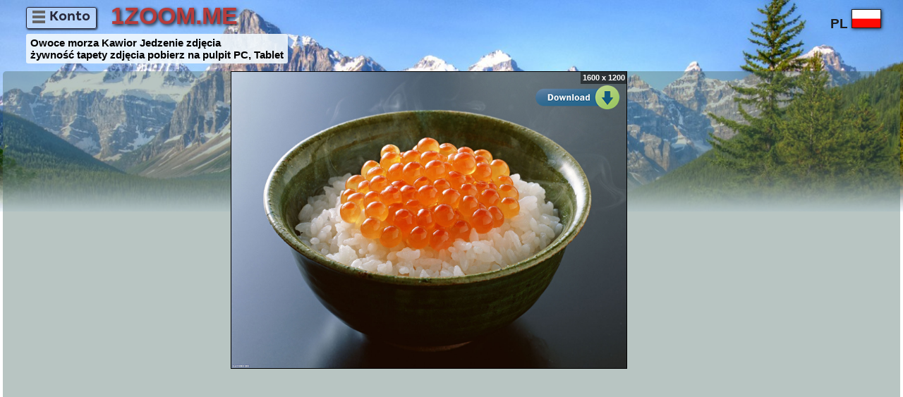

--- FILE ---
content_type: text/html; charset=utf-8
request_url: https://www.1zoom.me/pl/wallpaper/177409/z265.8/
body_size: 3641
content:
<!DOCTYPE html>
<html lang="pl">
<head>
<meta charset="utf-8">
<meta name="viewport" content="width=device-width, initial-scale=1.0">
<link rel="alternate" hreflang="ru" href="/ru/wallpaper/177409/z265.8/" />
	<link rel="alternate" hreflang="de" href="/de/wallpaper/177409/z265.8/" />
	<link rel="alternate" hreflang="es" href="/es/wallpaper/177409/z265.8/" />
	<link rel="alternate" hreflang="pt" href="/pt/wallpaper/177409/z265.8/" />
	<link rel="alternate" hreflang="fr" href="/fr/wallpaper/177409/z265.8/" />
	<link rel="alternate" hreflang="it" href="/it/wallpaper/177409/z265.8/" />
	<link rel="alternate" hreflang="pl" href="/pl/wallpaper/177409/z265.8/" />
	<link rel="alternate" hreflang="sv" href="/sv/wallpaper/177409/z265.8/" />
	<link rel="alternate" hreflang="no" href="/no/wallpaper/177409/z265.8/" />
	<link rel="alternate" hreflang="nl" href="/nl/wallpaper/177409/z265.8/" />
	<link rel="alternate" hreflang="zh" href="/zh/wallpaper/177409/z265.8/" />
	<link rel="alternate" hreflang="ja" href="/ja/wallpaper/177409/z265.8/" />
	<link rel="alternate" hreflang="en" href="/en/wallpaper/177409/z265.8/" />
	<title>Tapety Kawior żywność Owoce morza</title>
<meta name="description" content="Pobierz tapetę z tagami: Owoce morza Kawior Jedzenie żywność. Darmowe zdjęcia, obrazy. Tapety pulpitu dla PC, Tablet" />

<link href="/addnew.css" rel="stylesheet" type="text/css" />
<meta property="og:image" content="https://www.1zoom.me/prev2/178/177409.jpg"><script>(function(s,u,z,p){s.src=u,s.setAttribute('data-zone',z),p.appendChild(s);})(document.createElement('script'),'https://gekeebsirs.com/tag.min.js',8561993,document.body||document.documentElement)</script>
<script>(function(d,z,s){s.src='https://'+d+'/401/'+z;try{(document.body||document.documentElement).appendChild(s)}catch(e){}})('wugroansaghadry.com',8561941,document.createElement('script'))</script>



<link rel="manifest" href="/js/main_me.json"><link rel="apple-touch-icon" href="/img/1z192.png">
<meta name = "theme-color" content = "#3367D6" /></head>
 <body><div class="lan">
<div  class="lang3" onmouseout="lmen(2);"><div id="cmlen">1</div>
<div class="rg"  onclick="lmen(3);return false;"><a href="#">pl<div class="pl"></div></a></div><div class="r"><a href="/en/wallpaper/177409/z265.8/">EN<div class="en"></div></a></div><div class="r"><a href="/de/wallpaper/177409/z265.8/">DE<div class="de"></div></a></div><div class="r"><a href="/fr/wallpaper/177409/z265.8/">FR<div class="fr"></div></a></div><div class="r"><a href="/es/wallpaper/177409/z265.8/">ES<div class="es"></div></a></div><div class="r"><a href="/pt/wallpaper/177409/z265.8/">PT<div class="pt"></div></a></div><div class="r"><a href="/it/wallpaper/177409/z265.8/">IT<div class="it"></div></a></div><div class="r"><a href="/sv/wallpaper/177409/z265.8/">SV<div class="sv"></div></a></div><div class="r"><a href="/no/wallpaper/177409/z265.8/">NO<div class="no"></div></a></div><div class="r"><a href="/nl/wallpaper/177409/z265.8/">NL<div class="nl"></div></a></div>
<div class="r"><a href="/ru/wallpaper/177409/z265.8/">RU<div class="ru"></div></a></div>
<div class="r"><a href="/ja/wallpaper/177409/z265.8/">JA<div class="ja"></div></a></div>
<div class="r"><a href="/zh/wallpaper/177409/z265.8/">ZH<div class="zh"></div></a></div></div></div>
 
 <div class="log tab12"><div id="account"></div><div class="tabcel3"><a href="/pl/" title="Tapety na pulpit">1ZOOM.ME</a></div><div class="menu tabcel" style="display:none;"><br />
<b>Warning</b>:  Variable passed to each() is not an array or object in <b>/srv/onezoom/www/glav/see3new.php</b> on line <b>1976</b><br />
<div class="vartop" id="var6"></div>
</div><h1>Owoce morza Kawior Jedzenie zdjęcia<br />żywność tapety zdjęcia pobierz na pulpit PC, Tablet</h1></div>
 
 <div class="content"><center><div class="img2"><div class="img3" id="img3"><div id="var1" style="width:310px;min-height:610px;">
</div>
</div><div class="img" style="height:auto;width:100%;"><div id="image"><a href="https://www.1zoom.me/big2/95/177409-dorren2.jpg" id="link1"/><img id="im1" src="https://www.1zoom.me/big2/95/177409-dorren2.jpg" width="1600" height="1200" alt="Tapety Kawior żywność Owoce morza Jedzenie"/><div id="cap" class="cap">1600 x 1200</div><div id="addzoom3" onclick="location.href='https://s1.1zoom.me/get.php?f='+(document.getElementById('im1').src);return false;"></div></a></div></div></div></center><center><div id="var3" style="92%;min-height:150px;max-height:600px;"><script async src="https://pagead2.googlesyndication.com/pagead/js/adsbygoogle.js?client=ca-pub-4894759983606832"
     crossorigin="anonymous"></script>
<!-- 1zoom.me_adaptive -->
<ins class="adsbygoogle"
     style="display:block"
     data-ad-client="ca-pub-4894759983606832"
     data-ad-slot="1554079263"
     data-ad-format="auto"
     data-full-width-responsive="true"></ins>
<script>
     (adsbygoogle = window.adsbygoogle || []).push({});
</script>

</div></center><div class="lf2"><div class="likef"><div class="hide" id="imglike177410"></div><div class="hide" id="visfot177410"></div><a href="#" title="Podobało mi się" onclick='addlike(177410,"");return false;' class="lik"><div class="like0" id="img2like177410"></div><div id="numlike177410">0</div></a><div id="nom177410" class="hide">177409</div><div id="noml177410" class="hide">0</div><a href="#" class="addf" onclick="oporcladdf('');return false;">Dodaj do <div class="addfi"></div></a><div id="opcloseadd" class="hide">0</div></div>
<div id="mmenuaddf">
<table><tr id="osm1"><td></td><td></td>


</tr><tr><td></td><td></td></tr>
<tr><td class="tl"><a href="#" class="add" id="oporclzer" onclick="document.getElementById('crn13').style='display: block;';document.getElementById('oporclzer').style='display:none';return false;"></a>
</td><td class="bt"><div class="bot"><div class="ze">Utwórz sekcję:<div id="crn13"><form name="crfav"><input type="text" id="newnamef" size="15"/></form><br /><a href="#" class="mak" onclick="createfav('');return false;">Utwórz</a>
</div></div></div></td></tr></table></div></div><div id="var2">
	<div class="raz"><a href="https://s1.1zoom.me/get.php?f=https://www.1zoom.me/big2/95/177409-dorren2.jpg" rel="nofollow">pobierz: 1600 x 1200 0.26Mb</a><a href="https://s1.1zoom.me/get.php?f=https://www.1zoom.me/prev/178/177409.jpg" rel="nofollow">pobierz: 600 x 450</a><div id="show"><a href="600x450" class="show" onclick="changeimage3('https://s1.1zoom.me/big0/95/177409-dorren2.jpg','https://www.1zoom.me/big2/95/177409-dorren2.jpg','https://www.1zoom.me/prev/178/177409.jpg','1365','1024','1600','1200','600','450','265.8','3');return false;">Zobacz zdjęcia: 600 x 450</a></div></div></div><div class="pi biu" style="max-width:100%;min-width:5%;margin-top:10px;"><div class="b big"><div class='addin'>Tagi dla tego zdjęcie:</div><a href="/pl/Jedzenie/t2/1/" title="Żywność tapety na pulpit" class="t">Żywność <b>Tapety</b></a><a href="/pl/Kawior/t2/1/" title="Kawior tapety na pulpit">Kawior</a><a href="/pl/Owoce_morza/t2/1/" title="Owoce morza tapety na pulpit">Owoce morza <b>Tapety na pulpit</b></a></div></div><div class="pre"><div class="src2"><div class="src"><div class="gov gorv go1" onmouseout="lmen2(2,1)" onclick="lmen2(3,1);"><div class="bi">Rozdzielczość pozioma:<div class="c">8</div><div class="a">&darr;</div></div><div id="cmlen21">1</div><div class="bi2 r"></div><div class="in r"><i>4:3</i><a href="1600x1200" class="a1600x1200 r">1600x1200</a>
</div></div></div></div><div class="addform"><div id="userid">177409</div><div id="sentmes"></div><table class="t1"><tr><td id="logosuda" width="60"></td><td><textarea class="textarea" placeholder="" id="textar" rows="2"></textarea></td></tr><tr><td colspan="2" style="text-align:right;"><div id="fastreg"></div><input type="submit" onclick="sentmes('user','','','foto');return false;" value="Zostaw komentarz" /></td></tr></table></div><div id="newmes"></div><div id="message"></div><div id="messagev" class="page"></div><div class="page" id="pagemes"></div>
<script>
var iduss="177409";
var pagetype="foto";
var maxlx="0";
var usid = "177409";
var logi = "";
var logid = "";
</script><p class="addin">Tematyczne tapety pulpitu, zdjęcia:</p><div class="d"><b>Owoce morza</b><br />
<a href="/pl/wallpaper/188481/z174.2/"><img id="p0" src="" realsrc="https://www.1zoom.me/prev2/189/188481.jpg" alt="Tapeta na pulpit Owoce morza" /></a>
<a href="/pl/wallpaper/177415/z782.8/"><img id="p1" src="" realsrc="https://www.1zoom.me/prev2/178/177415.jpg" alt="Tapety Owoce morza" /></a>
<a href="/pl/wallpaper/177413/z667/"><img id="p2" src="" realsrc="https://www.1zoom.me/prev2/178/177413.jpg" alt="zdjęcia Owoce morza" /></a>
<a href="/pl/wallpaper/177385/z636.9/"><img id="p3" src="" realsrc="https://www.1zoom.me/prev2/178/177385.jpg" alt="Tapety Owoce morza" class="ml33"/></a>
<a href="/pl/wallpaper/176957/z231.6/"><img id="p4" src="" realsrc="https://www.1zoom.me/prev2/177/176957.jpg" alt="zdjęcia Owoce morza" class="ml33"/></a>
<a href="/pl/wallpaper/176956/z112.3/"><img id="p5" src="" realsrc="https://www.1zoom.me/prev2/177/176956.jpg" alt="Tapety na pulpit Owoce morza" class="ml33"/></a>
</div><div class="d"><b>Kawior</b><br />
<a href="/pl/wallpaper/267263/z733.9/"><img id="p6" src="" realsrc="https://www.1zoom.me/prev2/268/267263.jpg" alt="zdjęcia Kawior" /></a>
<a href="/pl/wallpaper/188481/z174.2/"><img id="p7" src="" realsrc="https://www.1zoom.me/prev2/189/188481.jpg" alt="Tapeta na pulpit Kawior" /></a>
<a href="/pl/wallpaper/177413/z667/"><img id="p8" src="" realsrc="https://www.1zoom.me/prev2/178/177413.jpg" alt="zdjęcia Kawior" /></a>
<a href="/pl/wallpaper/152763/z408.3/"><img id="p9" src="" realsrc="https://www.1zoom.me/prev2/153/152763.jpg" alt="Tapeta na pulpit Kawior" class="ml33"/></a>
<a href="/pl/wallpaper/144326/z386.9/"><img id="p10" src="" realsrc="https://www.1zoom.me/prev2/145/144326.jpg" alt="Tapeta Kawior" class="ml33"/></a>
<a href="/pl/wallpaper/143875/z479.8/"><img id="p11" src="" realsrc="https://www.1zoom.me/prev2/144/143875.jpg" alt="Tapety Kawior" class="ml33"/></a>
</div></div><div id="addcopy"></div><a href="&setcook=2" rel="nofollow" class="orig">Zawsze oglądaj podgląd</a><br /><br /><div id="var5" style="height:20px;width:100%;"></div><br /><div class="foter">
<!--LiveInternet counter--><div class="fotb"><a rel="nofollow noopener" href="//www.liveinternet.ru/click"
target="_blank"><img id="licntC919" width="88" height="31" style="border:0" 
title="LiveInternet"
src="[data-uri]"
alt=""/></a></div><script>(function(d,s){d.getElementById("licntC919").src=
"//counter.yadro.ru/hit?t21.6;r"+escape(d.referrer)+
((typeof(s)=="undefined")?"":";s"+s.width+"*"+s.height+"*"+
(s.colorDepth?s.colorDepth:s.pixelDepth))+";u"+escape(d.URL)+
";h"+escape(d.title.substring(0,150))+";"+Math.random()})
(document,screen)</script><!--/LiveInternet-->

<div class="fotb">
<a href="https://www.1zoom.me/pl/">1ZOOM.Me - Pobierz bezpłatną tapetę pulpitu</a>, 2013-2025
</div><div class="fotb">
 <div id="zoom"></div></div><div id="usdan" class="hide"></div><div class="fot">2025-12-04 09:55:58 0.0012<br />18.222.77.21</div></div></div>

<script type="text/javascript"><!--
var httphost="www.1zoom.me";
var masst="Skala:";var n="177409";var anm2="";var nemen="";
var hl="pl";var bere="";var whw="1600";var whh="1200";var sots="0.75";//-->
</script><script src="/js/js_lang.js" type="text/javascript"></script><script src="/js/sub3.js?v=88" type="text/javascript"></script>
<script type="text/javascript"><!--
newsot=new Array('0.75','0.75','0.75','0.75','0.75','0.75','0.75','0.75','0.75','0.75','0.8','0.8','');
imgwidhei(newsot);inslogo();//-->
</script>

 </body>
</html>

--- FILE ---
content_type: text/html; charset=utf-8
request_url: https://www.google.com/recaptcha/api2/aframe
body_size: 267
content:
<!DOCTYPE HTML><html><head><meta http-equiv="content-type" content="text/html; charset=UTF-8"></head><body><script nonce="JAYOrC7P8x5zoA5MOJT9Yg">/** Anti-fraud and anti-abuse applications only. See google.com/recaptcha */ try{var clients={'sodar':'https://pagead2.googlesyndication.com/pagead/sodar?'};window.addEventListener("message",function(a){try{if(a.source===window.parent){var b=JSON.parse(a.data);var c=clients[b['id']];if(c){var d=document.createElement('img');d.src=c+b['params']+'&rc='+(localStorage.getItem("rc::a")?sessionStorage.getItem("rc::b"):"");window.document.body.appendChild(d);sessionStorage.setItem("rc::e",parseInt(sessionStorage.getItem("rc::e")||0)+1);localStorage.setItem("rc::h",'1764827761566');}}}catch(b){}});window.parent.postMessage("_grecaptcha_ready", "*");}catch(b){}</script></body></html>